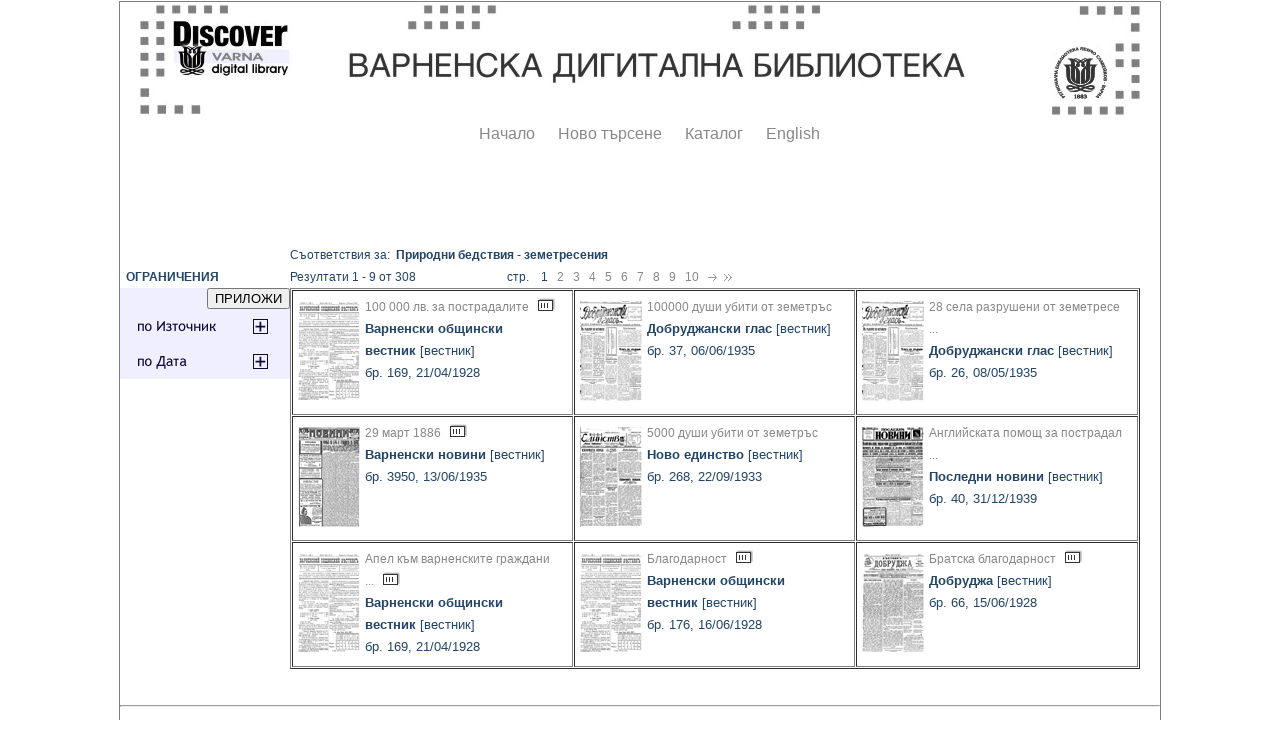

--- FILE ---
content_type: text/html; charset=windows-1251
request_url: http://catalog.libvar.bg/view/show_ArticleRub.pl?Page=0&SRV=true&LANG=bg&id=3519
body_size: 20145
content:
<!DOCTYPE HTML PUBLIC "-//W3C//DTD HTML 4.0 Transitional//EN">
<HTML><TITLE>Search Results</TITLE>
<script type="text/javascript" src="../js/balloontip.js">
</script>
<script type="text/javascript">
function setDisplay(objectID,state) {
var object = document.getElementById(objectID);
object.style.display = state;}
function toggleDisplay(objectID) {
var object = document.getElementById(objectID);
state = object.style.display;
if (state == 'none')
object.style.display = 'block';
else if (state != 'none')
object.style.display = 'none'; }
</script>
<script type="text/javascript" src="../js/balloontip.js">
</script>
<link rel="stylesheet" type="text/css" media="all" href="../js/balloontip_style.css">
<link rel="stylesheet" type="text/css" media="all" href="../css/img.css">
<link href="/view/article_style.css" rel="stylesheet" type="text/css">
<style type="text/css">
<!--
   .style1 {color: #1C3753}
-->
  *.box {
    border-color:#ff0000;
    border:1px solid grey;
    background-color:#ffffff;
    margin:auto;
    width:1040px;}
</style>
</head>
<BODY bgcolor="#ffffff" text="#000000" link="#336666" vlink="#993300">
<div class=box align="center">
<table border="0" width="840" valign="top">
<tr><td><A HREF="http://digitallibrary.libvar.bg/" onMouseover="self.status='Start Over'; return true" onMouseout="self.status=''"><IMG ALIGN=TOP BORDER=0 ALT="Start Over" SRC="/images/baner1000.jpg"></A></td>
</tr><tr>
<table><tr><td><div class="menustyle">
<IMG SRC="/images/dot-cl.gif" HSPACE="7" ALT=".">
<A HREF="http://digitallibrary.libvar.bg/" onMouseover="self.status='Start over'; return true" onMouseout="self.status=''">Начало</A></div></td>
<td><div class="menustyle"><IMG SRC="/images/dot-cl.gif" HSPACE="7" ALT=".">
<A HREF="http://catalog.libvar.bg/search-DC.html" onMouseover="self.status='New search'; return true" onMouseout="self.status=''">Ново търсене</A></div></td>
<td><div class="menustyle"><IMG SRC="/images/dot-cl.gif" HSPACE="7" ALT=".">
<A HREF="http://catalog.libvar.bg/" onMouseover="self.status='Library Catalog'; return true" onMouseout="self.status=''">Каталог</A></div></td>
<td><div class="menustyle"><IMG SRC="/images/dot-cl.gif" HSPACE="7" ALT=".">
<A HREF="http://catalog.libvar.bg/search-DC_en.html" onMouseover="self.status='English version'; return true" onMouseout="self.status=''">English</A></div></td>
</tr></table>
</tr></table>
<BR><BR>
<body onload="setDisplay('SOURCE','none');setDisplay('DATA','none');">
<div id="balloon27528" class="balloonstyle" style="width: 250;">
Заседание на общинския съвет във Варна.</div>
<div id="balloon83860" class="balloonstyle" style="width: 450;">
Среща между руския император и турския султан.<br>Земетресение в Орадия Маре, Трансилвания.</div>
<div id="balloon27629" class="balloonstyle" style="width: 250;">
Инициатива на Общограждански комитет за събиране на помощи за пострадалите от катастрофалното земетресение в Южна България.</div>
<div id="balloon28651" class="balloonstyle" style="width: 250;">
Общогражданският комитет за събиране на помощи за пострадалите от земетресението в България и женското благотворително дружество `Майка` благодарят на семействата, приютили деца от бедстващите райони.</div>
<div id="balloon27658" class="balloonstyle" style="width: 250;">
Пловдивското дружество `Добруджа` благодари на Дамския комитет за парични дарения за пострадалите от земетресението добруджанци от Пловдив и околността.</div>
<br /><br /><form action="../print_results_dCRedefine.pl" method="post">
<input type="hidden" name="SA" value="3519">
<input type="hidden" name="SC" value="RDaSubject">
<input type="hidden" name="LANG" value="bg">
<table border="0" cellpadding="0" cellspacing="0"><TR>
<td width="170" valign="top">&nbsp;<BR>
<b>&nbsp;&nbsp;ОГРАНИЧЕНИЯ</b><br /><table cellspacing="0" cellpadding="0" border="0" width="100%"><tr><td bgcolor="#efefff"><div align="right"><input type="Submit" value="ПРИЛОЖИ" /></div></td></tr> <tr><td align="center" bgcolor="#efefff"><a href="javascript:void('')" onclick="toggleDisplay('SOURCE');"><img src="/images/source_plus.png" alt="Source Tag" border="0"></a></td></tr> <tr><td><div style="overflow-y:scroll; height:200px;" id="SOURCE"><table width="100%" border="1"><tr><td><input type="checkbox" name="source_1127">&nbsp;Варна</td></tr> <tr><td><input type="checkbox" name="source_1403">&nbsp;Варненски вестник на вестниците</td></tr> <tr><td><input type="checkbox" name="source_4487">&nbsp;Варненски кореняк</td></tr> <tr><td><input type="checkbox" name="source_4469">&nbsp;Варненски новини</td></tr> <tr><td><input type="checkbox" name="source_1317">&nbsp;Варненски общински вестник</td></tr> <tr><td><input type="checkbox" name="source_4102">&nbsp;Варненски окръжен вестник</td></tr> <tr><td><input type="checkbox" name="source_2959">&nbsp;Варненски отзив</td></tr> <tr><td><input type="checkbox" name="source_4526">&nbsp;Варненски търговски индустриален вестник</td></tr> <tr><td><input type="checkbox" name="source_2874">&nbsp;Време</td></tr> <tr><td><input type="checkbox" name="source_4719">&nbsp;Дневни новини</td></tr> <tr><td><input type="checkbox" name="source_4477">&nbsp;Добруджа</td></tr> <tr><td><input type="checkbox" name="source_4473">&nbsp;Добруджански глас</td></tr> <tr><td><input type="checkbox" name="source_4474">&nbsp;Добруджански куриер</td></tr> <tr><td><input type="checkbox" name="source_4476">&nbsp;Добруджански новини</td></tr> <tr><td><input type="checkbox" name="source_4475">&nbsp;Добруджанско знаме</td></tr> <tr><td><input type="checkbox" name="source_4485">&nbsp;Единство</td></tr> <tr><td><input type="checkbox" name="source_3233">&nbsp;Ежедневен бюлетин на Благотворителния комитет за граждански грижи</td></tr> <tr><td><input type="checkbox" name="source_4497">&nbsp;Земледелски глас</td></tr> <tr><td><input type="checkbox" name="source_2355">&nbsp;Известник</td></tr> <tr><td><input type="checkbox" name="source_4500">&nbsp;Куриер</td></tr> <tr><td><input type="checkbox" name="source_4572">&nbsp;Ловна просвета</td></tr> <tr><td><input type="checkbox" name="source_4573">&nbsp;Морска мисъл</td></tr> <tr><td><input type="checkbox" name="source_1530">&nbsp;Морски сговор</td></tr> <tr><td><input type="checkbox" name="source_4501">&nbsp;Морско ехо</td></tr> <tr><td><input type="checkbox" name="source_1018">&nbsp;Нова българска пчела</td></tr> <tr><td><input type="checkbox" name="source_4491">&nbsp;Ново единство</td></tr> <tr><td><input type="checkbox" name="source_4502">&nbsp;Обнова</td></tr> <tr><td><input type="checkbox" name="source_4503">&nbsp;Поле</td></tr> <tr><td><input type="checkbox" name="source_4479">&nbsp;Последни новини</td></tr> <tr><td><input type="checkbox" name="source_4536">&nbsp;Световен фар</td></tr> <tr><td><input type="checkbox" name="source_2981">&nbsp;Свободен глас</td></tr> <tr><td><input type="checkbox" name="source_1136">&nbsp;Свободен гражданин</td></tr> <tr><td><input type="checkbox" name="source_999">&nbsp;Свободна България</td></tr> <tr><td><input type="checkbox" name="source_4510">&nbsp;Свободна Добруджа</td></tr> <tr><td><input type="checkbox" name="source_4671">&nbsp;Северна поща</td></tr> <tr><td><input type="checkbox" name="source_4664">&nbsp;Сила</td></tr> <tr><td><input type="checkbox" name="source_3469">&nbsp;Славянин</td></tr> <tr><td><input type="checkbox" name="source_4595">&nbsp;Снопче</td></tr> <tr><td><input type="checkbox" name="source_4578">&nbsp;Стефан Караджа</td></tr> <tr><td><input type="checkbox" name="source_4529">&nbsp;Търговски фар</td></tr> <tr><td><input type="checkbox" name="source_4506">&nbsp;Търговско-промишлена защита</td></tr> <tr><td><input type="checkbox" name="source_4688">&nbsp;Утринна заря</td></tr> <tr><td><input type="checkbox" name="source_4505">&nbsp;Утринна поща</td></tr> <tr><td><input type="checkbox" name="source_1435">&nbsp;Христианский свят</td></tr> <tr><td><input type="checkbox" name="source_4507">&nbsp;Християнска защита</td></tr> <tr><td><input type="checkbox" name="source_322">&nbsp;Черно море</td></tr> <tr><td><input type="checkbox" name="source_1001">&nbsp;Черно море</td></tr> <tr><td><input type="checkbox" name="source_4482">&nbsp;Черноморец</td></tr> <tr><td><input type="checkbox" name="source_4508">&nbsp;Черноморска камбана</td></tr></table></div></td></tr> <tr><td align="center" valign="top" bgcolor="#efefff"><a onclick="toggleDisplay('DATA');" href="javascript:void('')"><img src="/images/data_plus.png" alt="Data Tag" border="0"></a></td></tr> <tr><td><div id="DATA" style="overflow-y:scroll; height:200px;"><table width="100%" border="1"><tr><td>&nbsp;<input type="checkbox" name="year_1941">&nbsp;1941&nbsp;год.</td></tr> <tr><td>&nbsp;<input type="checkbox" name="year_1940">&nbsp;1940&nbsp;год.</td></tr> <tr><td>&nbsp;<input type="checkbox" name="year_1939">&nbsp;1939&nbsp;год.</td></tr> <tr><td>&nbsp;<input type="checkbox" name="year_1937">&nbsp;1937&nbsp;год.</td></tr> <tr><td>&nbsp;<input type="checkbox" name="year_1936">&nbsp;1936&nbsp;год.</td></tr> <tr><td>&nbsp;<input type="checkbox" name="year_1935">&nbsp;1935&nbsp;год.</td></tr> <tr><td>&nbsp;<input type="checkbox" name="year_1933">&nbsp;1933&nbsp;год.</td></tr> <tr><td>&nbsp;<input type="checkbox" name="year_1932">&nbsp;1932&nbsp;год.</td></tr> <tr><td>&nbsp;<input type="checkbox" name="year_1931">&nbsp;1931&nbsp;год.</td></tr> <tr><td>&nbsp;<input type="checkbox" name="year_1930">&nbsp;1930&nbsp;год.</td></tr> <tr><td>&nbsp;<input type="checkbox" name="year_1929">&nbsp;1929&nbsp;год.</td></tr> <tr><td>&nbsp;<input type="checkbox" name="year_1928">&nbsp;1928&nbsp;год.</td></tr> <tr><td>&nbsp;<input type="checkbox" name="year_1927">&nbsp;1927&nbsp;год.</td></tr> <tr><td>&nbsp;<input type="checkbox" name="year_1926">&nbsp;1926&nbsp;год.</td></tr> <tr><td>&nbsp;<input type="checkbox" name="year_1925">&nbsp;1925&nbsp;год.</td></tr> <tr><td>&nbsp;<input type="checkbox" name="year_1924">&nbsp;1924&nbsp;год.</td></tr> <tr><td>&nbsp;<input type="checkbox" name="year_1923">&nbsp;1923&nbsp;год.</td></tr> <tr><td>&nbsp;<input type="checkbox" name="year_1917">&nbsp;1917&nbsp;год.</td></tr> <tr><td>&nbsp;<input type="checkbox" name="year_1915">&nbsp;1915&nbsp;год.</td></tr> <tr><td>&nbsp;<input type="checkbox" name="year_1914">&nbsp;1914&nbsp;год.</td></tr> <tr><td>&nbsp;<input type="checkbox" name="year_1913">&nbsp;1913&nbsp;год.</td></tr> <tr><td>&nbsp;<input type="checkbox" name="year_1912">&nbsp;1912&nbsp;год.</td></tr> <tr><td>&nbsp;<input type="checkbox" name="year_1911">&nbsp;1911&nbsp;год.</td></tr> <tr><td>&nbsp;<input type="checkbox" name="year_1910">&nbsp;1910&nbsp;год.</td></tr> <tr><td>&nbsp;<input type="checkbox" name="year_1909">&nbsp;1909&nbsp;год.</td></tr> <tr><td>&nbsp;<input type="checkbox" name="year_1907">&nbsp;1907&nbsp;год.</td></tr> <tr><td>&nbsp;<input type="checkbox" name="year_1902">&nbsp;1902&nbsp;год.</td></tr> <tr><td>&nbsp;<input type="checkbox" name="year_1900">&nbsp;1900&nbsp;год.</td></tr> <tr><td>&nbsp;<input type="checkbox" name="year_1896">&nbsp;1896&nbsp;год.</td></tr> <tr><td>&nbsp;<input type="checkbox" name="year_1895">&nbsp;1895&nbsp;год.</td></tr> <tr><td>&nbsp;<input type="checkbox" name="year_1894">&nbsp;1894&nbsp;год.</td></tr> <tr><td>&nbsp;<input type="checkbox" name="year_1893">&nbsp;1893&nbsp;год.</td></tr> <tr><td>&nbsp;<input type="checkbox" name="year_1892">&nbsp;1892&nbsp;год.</td></tr> <tr><td>&nbsp;<input type="checkbox" name="year_1887">&nbsp;1887&nbsp;год.</td></tr> <tr><td>&nbsp;<input type="checkbox" name="year_1881">&nbsp;1881&nbsp;год.</td></tr></table></div></td></tr></table></td>
<td valign="top">
Съответствия за:&nbsp&nbsp;<b>Природни бедствия - земетресения</b><br />Резултати 1 - 9 от 308<img alt="." hspace="45" src="/images/dot-cl.gif" />стр.&nbsp;&nbsp;&nbsp;
1&nbsp;&nbsp;
<a href="show_ArticleRub.pl?Page=1&SRV=true&LANG=bg&id=3519">2</a>&nbsp;&nbsp;
<a href="show_ArticleRub.pl?Page=2&SRV=true&LANG=bg&id=3519">3</a>&nbsp;&nbsp;
<a href="show_ArticleRub.pl?Page=3&SRV=true&LANG=bg&id=3519">4</a>&nbsp;&nbsp;
<a href="show_ArticleRub.pl?Page=4&SRV=true&LANG=bg&id=3519">5</a>&nbsp;&nbsp;
<a href="show_ArticleRub.pl?Page=5&SRV=true&LANG=bg&id=3519">6</a>&nbsp;&nbsp;
<a href="show_ArticleRub.pl?Page=6&SRV=true&LANG=bg&id=3519">7</a>&nbsp;&nbsp;
<a href="show_ArticleRub.pl?Page=7&SRV=true&LANG=bg&id=3519">8</a>&nbsp;&nbsp;
<a href="show_ArticleRub.pl?Page=8&SRV=true&LANG=bg&id=3519">9</a>&nbsp;&nbsp;
<a href="show_ArticleRub.pl?Page=9&SRV=true&LANG=bg&id=3519">10</a>&nbsp;&nbsp;
<a href="show_ArticleRub.pl?Page=10&SRV=true&LANG=bg&id=3519"><img src="/images/arr-right.gif" border="0" alt="Next Page" title="Next Page"></A>
&nbsp;<a href="show_ArticleRub.pl?Page=34&SRV=true&LANG=bg&id=3519"><img src="/images/arr-right-double.png" border="0" alt="Last Page" title="Last Page"></A>
<table align="left" width="850" border="1" cellpadding="5" cellspacing="1"><tr /> <td valign="top" width="270" height="125"><img src="/images/thumbnails/1317.png" align="left" vspace="8" hspace="5" alt="Serial's cover page" title="Serial's cover page" border="0" class="img-inline-left-border"> <a href="show_article.pl?id=27528&amp;SC=aSubjectid&amp;RC=308&amp;SRV=true&amp;LANG=bg&amp;CS=3519&amp;SA=%CF%F0%E8%F0%EE%E4%ED%E8%20%E1%E5%E4%F1%F2%E2%E8%FF%20-%20%E7%E5%EC%E5%F2%F0%E5%F1%E5%ED%E8%FF">100 000 лв. за пострадалите</a>&nbsp;&nbsp;&nbsp<a rel="balloon27528" href="javascript:void(0)"><img src="/images/notes1.gif" align="bottom" border="0" /></a>&nbsp;&nbsp;<br /><b><font size="-1">Варненски общински вестник</font></b><font size="-1">&nbsp[вестник]</font><br /><font size="-1">бр.&nbsp;169,&nbsp;21/04/1928</font></td> <td height="125" width="270" valign="top"><img src="/images/thumbnails/4473.png" align="left" vspace="8" hspace="5" alt="Serial's cover page" title="Serial's cover page" border="0" class="img-inline-left-border"> <a href="show_article.pl?id=100731&amp;SC=aSubjectid&amp;RC=308&amp;SRV=true&amp;LANG=bg&amp;CS=3519&amp;SA=%CF%F0%E8%F0%EE%E4%ED%E8%20%E1%E5%E4%F1%F2%E2%E8%FF%20-%20%E7%E5%EC%E5%F2%F0%E5%F1%E5%ED%E8%FF">100000 души убити от земетръс</a>&nbsp;&nbsp;&nbsp&nbsp;&nbsp;<br /><b><font size="-1">Добруджански глас</font></b><font size="-1">&nbsp[вестник]</font><br /><font size="-1">бр.&nbsp;37,&nbsp;06/06/1935</font></td> <td width="270" valign="top" height="125"><img src="/images/thumbnails/4473.png" align="left" vspace="8" hspace="5" alt="Serial's cover page" title="Serial's cover page" border="0" class="img-inline-left-border"> <a href="show_article.pl?id=98571&amp;SC=aSubjectid&amp;RC=308&amp;SRV=true&amp;LANG=bg&amp;CS=3519&amp;SA=%CF%F0%E8%F0%EE%E4%ED%E8%20%E1%E5%E4%F1%F2%E2%E8%FF%20-%20%E7%E5%EC%E5%F2%F0%E5%F1%E5%ED%E8%FF">28 села разрушени от земетресе ...</a>&nbsp;&nbsp;&nbsp&nbsp;&nbsp;<br /><b><font size="-1">Добруджански глас</font></b><font size="-1">&nbsp[вестник]</font><br /><font size="-1">бр.&nbsp;26,&nbsp;08/05/1935</font></td> <tr /> <td height="125" width="270" valign="top"><img src="/images/thumbnails/4469.png" align="left" vspace="8" hspace="5" alt="Serial's cover page" title="Serial's cover page" border="0" class="img-inline-left-border"> <a href="show_article.pl?id=83860&amp;SC=aSubjectid&amp;RC=308&amp;SRV=true&amp;LANG=bg&amp;CS=3519&amp;SA=%CF%F0%E8%F0%EE%E4%ED%E8%20%E1%E5%E4%F1%F2%E2%E8%FF%20-%20%E7%E5%EC%E5%F2%F0%E5%F1%E5%ED%E8%FF">29 март 1886</a>&nbsp;&nbsp;&nbsp<a href="javascript:void(0)" rel="balloon83860"><img border="0" align="bottom" src="/images/notes1.gif" /></a>&nbsp;&nbsp;<br /><b><font size="-1">Варненски новини</font></b><font size="-1">&nbsp[вестник]</font><br /><font size="-1">бр.&nbsp;3950,&nbsp;13/06/1935</font></td> <td height="125" width="270" valign="top"><img src="/images/thumbnails/4491.png" align="left" vspace="8" hspace="5" alt="Serial's cover page" title="Serial's cover page" border="0" class="img-inline-left-border"> <a href="show_article.pl?id=87765&amp;SC=aSubjectid&amp;RC=308&amp;SRV=true&amp;LANG=bg&amp;CS=3519&amp;SA=%CF%F0%E8%F0%EE%E4%ED%E8%20%E1%E5%E4%F1%F2%E2%E8%FF%20-%20%E7%E5%EC%E5%F2%F0%E5%F1%E5%ED%E8%FF">5000 души убити от земетръс</a>&nbsp;&nbsp;&nbsp&nbsp;&nbsp;<br /><b><font size="-1">Ново единство</font></b><font size="-1">&nbsp[вестник]</font><br /><font size="-1">бр.&nbsp;268,&nbsp;22/09/1933</font></td> <td width="270" valign="top" height="125"><img src="/images/thumbnails/4479.png" align="left" vspace="8" hspace="5" alt="Serial's cover page" title="Serial's cover page" border="0" class="img-inline-left-border"> <a href="show_article.pl?id=93930&amp;SC=aSubjectid&amp;RC=308&amp;SRV=true&amp;LANG=bg&amp;CS=3519&amp;SA=%CF%F0%E8%F0%EE%E4%ED%E8%20%E1%E5%E4%F1%F2%E2%E8%FF%20-%20%E7%E5%EC%E5%F2%F0%E5%F1%E5%ED%E8%FF">Английската помощ за пострадал ...</a>&nbsp;&nbsp;&nbsp&nbsp;&nbsp;<br /><b><font size="-1">Последни новини</font></b><font size="-1">&nbsp[вестник]</font><br /><font size="-1">бр.&nbsp;40,&nbsp;31/12/1939</font></td> <tr /> <td width="270" valign="top" height="125"><img src="/images/thumbnails/1317.png" align="left" vspace="8" hspace="5" alt="Serial's cover page" title="Serial's cover page" border="0" class="img-inline-left-border"> <a href="show_article.pl?id=27629&amp;SC=aSubjectid&amp;RC=308&amp;SRV=true&amp;LANG=bg&amp;CS=3519&amp;SA=%CF%F0%E8%F0%EE%E4%ED%E8%20%E1%E5%E4%F1%F2%E2%E8%FF%20-%20%E7%E5%EC%E5%F2%F0%E5%F1%E5%ED%E8%FF">Апел към варненските граждани  ...</a>&nbsp;&nbsp;&nbsp<a rel="balloon27629" href="javascript:void(0)"><img border="0" src="/images/notes1.gif" align="bottom" /></a>&nbsp;&nbsp;<br /><b><font size="-1">Варненски общински вестник</font></b><font size="-1">&nbsp[вестник]</font><br /><font size="-1">бр.&nbsp;169,&nbsp;21/04/1928</font></td> <td height="125" width="270" valign="top"><img src="/images/thumbnails/1317.png" align="left" vspace="8" hspace="5" alt="Serial's cover page" title="Serial's cover page" border="0" class="img-inline-left-border"> <a href="show_article.pl?id=28651&amp;SC=aSubjectid&amp;RC=308&amp;SRV=true&amp;LANG=bg&amp;CS=3519&amp;SA=%CF%F0%E8%F0%EE%E4%ED%E8%20%E1%E5%E4%F1%F2%E2%E8%FF%20-%20%E7%E5%EC%E5%F2%F0%E5%F1%E5%ED%E8%FF">Благодарност</a>&nbsp;&nbsp;&nbsp<a href="javascript:void(0)" rel="balloon28651"><img border="0" align="bottom" src="/images/notes1.gif" /></a>&nbsp;&nbsp;<br /><b><font size="-1">Варненски общински вестник</font></b><font size="-1">&nbsp[вестник]</font><br /><font size="-1">бр.&nbsp;176,&nbsp;16/06/1928</font></td> <td height="125" width="270" valign="top"><img src="/images/thumbnails/4477.png" align="left" vspace="8" hspace="5" alt="Serial's cover page" title="Serial's cover page" border="0" class="img-inline-left-border"> <a href="show_article.pl?id=27658&amp;SC=aSubjectid&amp;RC=308&amp;SRV=true&amp;LANG=bg&amp;CS=3519&amp;SA=%CF%F0%E8%F0%EE%E4%ED%E8%20%E1%E5%E4%F1%F2%E2%E8%FF%20-%20%E7%E5%EC%E5%F2%F0%E5%F1%E5%ED%E8%FF">Братска благодарност</a>&nbsp;&nbsp;&nbsp<a href="javascript:void(0)" rel="balloon27658"><img border="0" src="/images/notes1.gif" align="bottom" /></a>&nbsp;&nbsp;<br /><b><font size="-1">Добруджа</font></b><font size="-1">&nbsp[вестник]</font><br /><font size="-1">бр.&nbsp;66,&nbsp;15/06/1928</font></td></table></td></tr>
</table>
<br /><p /><HR/><P/>
<CENTER><FONT SIZE=2>
<A HREF="../db-switch.html" onMouseover="self.status='Database switch'; return true" onMouseout="self.status=''">Име на Базата Данни</A> |
<A HREF="/search.html" onMouseover="self.status='Search'; return true" onMouseout="self.status=''"><STRONG>Ново търсене</STRONG></A> |
<A HREF="http://catalog.libvar.bg/" onMouseover="self.status='Home page'; return true" onMouseout="self.status=''">Начална страница</A> |
<A HREF="/help/title.html" onMouseover="self.status='Help page'; return true" onMouseout="self.status=''">Помощ</A> |
<A HREF="http://www.libvar.bg" onMouseover="self.status='Exit'; return true" onMouseout="self.status=''">Изход</A> |
<A HREF="http://catalog.libvar.bg/index-eng.html" onMouseover="self.status='English version'; return true" onMouseout="self.status=''">Версия на английски</A>
</FONT></CENTER>
<P/><P align="left">&nbsp;&nbsp;&nbsp;
<FONT SIZE=2>Copyright 2001-2009, 2013-2018, 2025 Public Library</FONT>
</BODY></HTML>
